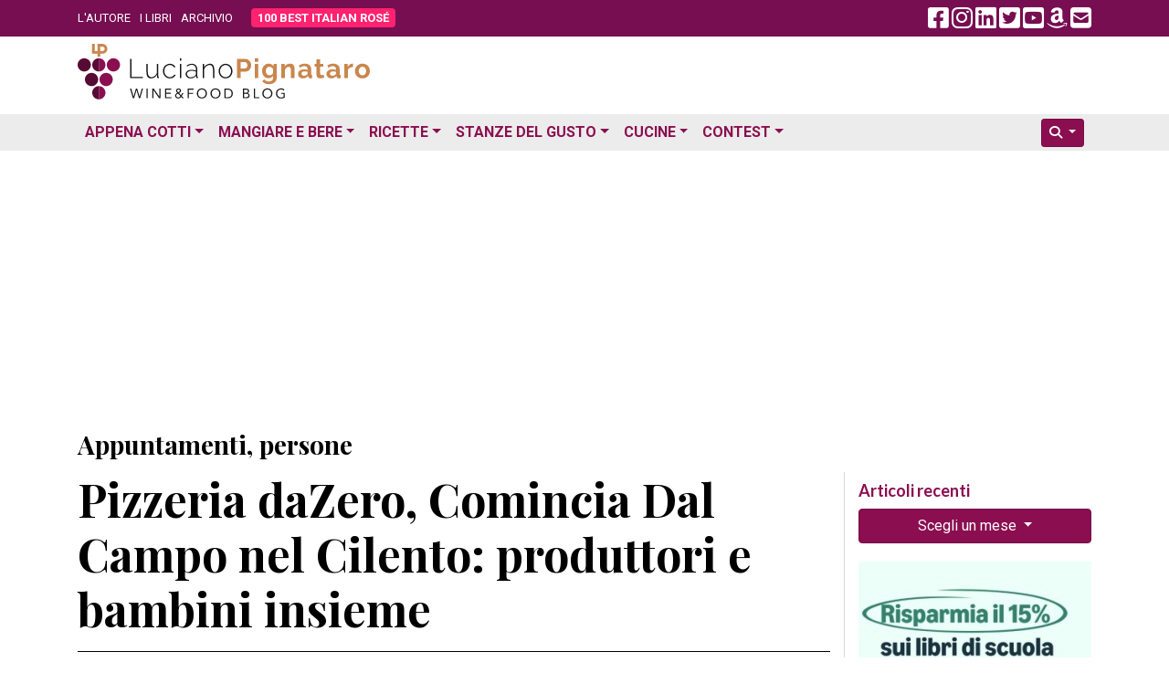

--- FILE ---
content_type: text/html; charset=UTF-8
request_url: https://www.lucianopignataro.it/a/pizzeria-dazero-comincia-dal-campo-cilento/105343/
body_size: 15494
content:
<!doctype html><html lang="it-IT"><head><meta charset="UTF-8"><meta name="viewport" content="width=device-width, initial-scale=1.0"><link rel="profile" href="https://gmpg.org/xfn/11"><meta name='robots' content='index, follow, max-image-preview:large, max-snippet:-1, max-video-preview:-1' /><title>Pizzeria daZero, Comincia Dal Campo nel Cilento: produttori e bambini insieme - Luciano Pignataro Wine Blog</title><meta name="description" content="Di Alfredo Marino foto di Carlo Cavaliere Continua, a Vallo della Lucania, il percorso di Giuseppe Boccia, Paolo De Simone e Carmine Maienti - iniziato lo. Pizzeria daZero, Comincia Dal Campo nel Cilento: produttori e bambini insieme" /><link rel="canonical" href="https://www.lucianopignataro.it/a/pizzeria-dazero-comincia-dal-campo-cilento/105343/" /><meta property="og:locale" content="it_IT" /><meta property="og:type" content="article" /><meta property="og:title" content="Pizzeria daZero, Comincia Dal Campo nel Cilento: produttori e bambini insieme - Luciano Pignataro Wine Blog" /><meta property="og:description" content="Di Alfredo Marino foto di Carlo Cavaliere Continua, a Vallo della Lucania, il percorso di Giuseppe Boccia, Paolo De Simone e Carmine Maienti - iniziato lo. Pizzeria daZero, Comincia Dal Campo nel Cilento: produttori e bambini insieme" /><meta property="og:url" content="https://www.lucianopignataro.it/a/pizzeria-dazero-comincia-dal-campo-cilento/105343/" /><meta property="og:site_name" content="Luciano Pignataro Wine Blog" /><meta property="article:published_time" content="2016-04-19T09:06:41+00:00" /><meta property="og:image" content="https://www.lucianopignataro.it/wp-content/uploads/2016/04/CAV2817_20160417_1427-1-e1461051446152.jpg" /><meta property="og:image:width" content="500" /><meta property="og:image:height" content="334" /><meta property="og:image:type" content="image/jpeg" /><meta name="author" content="Luciano Pignataro" /><meta name="twitter:card" content="summary_large_image" /><meta name="twitter:creator" content="@lucianpignataro" /><meta name="twitter:site" content="@lucianpignataro" /> <script type="application/ld+json" class="yoast-schema-graph">{"@context":"https://schema.org","@graph":[{"@type":"Article","@id":"https://www.lucianopignataro.it/a/pizzeria-dazero-comincia-dal-campo-cilento/105343/#article","isPartOf":{"@id":"https://www.lucianopignataro.it/a/pizzeria-dazero-comincia-dal-campo-cilento/105343/"},"author":{"name":"Luciano Pignataro","@id":"https://www.lucianopignataro.it/#/schema/person/ae4c0b0d96e310f3f5a0191badf11125"},"headline":"Pizzeria daZero, Comincia Dal Campo nel Cilento: produttori e bambini insieme","datePublished":"2016-04-19T09:06:41+00:00","mainEntityOfPage":{"@id":"https://www.lucianopignataro.it/a/pizzeria-dazero-comincia-dal-campo-cilento/105343/"},"wordCount":696,"publisher":{"@id":"https://www.lucianopignataro.it/#/schema/person/ae4c0b0d96e310f3f5a0191badf11125"},"image":{"@id":"https://www.lucianopignataro.it/a/pizzeria-dazero-comincia-dal-campo-cilento/105343/#primaryimage"},"thumbnailUrl":"https://www.lucianopignataro.it/wp-content/uploads/2016/04/CAV2817_20160417_1427-1-e1461051446152-jpg-webp.webp","articleSection":["Appuntamenti, persone"],"inLanguage":"it-IT"},{"@type":"WebPage","@id":"https://www.lucianopignataro.it/a/pizzeria-dazero-comincia-dal-campo-cilento/105343/","url":"https://www.lucianopignataro.it/a/pizzeria-dazero-comincia-dal-campo-cilento/105343/","name":"Pizzeria daZero, Comincia Dal Campo nel Cilento: produttori e bambini insieme - Luciano Pignataro Wine Blog","isPartOf":{"@id":"https://www.lucianopignataro.it/#website"},"primaryImageOfPage":{"@id":"https://www.lucianopignataro.it/a/pizzeria-dazero-comincia-dal-campo-cilento/105343/#primaryimage"},"image":{"@id":"https://www.lucianopignataro.it/a/pizzeria-dazero-comincia-dal-campo-cilento/105343/#primaryimage"},"thumbnailUrl":"https://www.lucianopignataro.it/wp-content/uploads/2016/04/CAV2817_20160417_1427-1-e1461051446152-jpg-webp.webp","datePublished":"2016-04-19T09:06:41+00:00","description":"Di Alfredo Marino foto di Carlo Cavaliere Continua, a Vallo della Lucania, il percorso di Giuseppe Boccia, Paolo De Simone e Carmine Maienti - iniziato lo. Pizzeria daZero, Comincia Dal Campo nel Cilento: produttori e bambini insieme","breadcrumb":{"@id":"https://www.lucianopignataro.it/a/pizzeria-dazero-comincia-dal-campo-cilento/105343/#breadcrumb"},"inLanguage":"it-IT","potentialAction":[{"@type":"ReadAction","target":["https://www.lucianopignataro.it/a/pizzeria-dazero-comincia-dal-campo-cilento/105343/"]}]},{"@type":"ImageObject","inLanguage":"it-IT","@id":"https://www.lucianopignataro.it/a/pizzeria-dazero-comincia-dal-campo-cilento/105343/#primaryimage","url":"https://www.lucianopignataro.it/wp-content/uploads/2016/04/CAV2817_20160417_1427-1-e1461051446152-jpg-webp.webp","contentUrl":"https://www.lucianopignataro.it/wp-content/uploads/2016/04/CAV2817_20160417_1427-1-e1461051446152-jpg-webp.webp","width":500,"height":334,"caption":"Pizzeria daZero con Antonella Petitti"},{"@type":"BreadcrumbList","@id":"https://www.lucianopignataro.it/a/pizzeria-dazero-comincia-dal-campo-cilento/105343/#breadcrumb","itemListElement":[{"@type":"ListItem","position":1,"name":"Appuntamenti, persone","item":"https://www.lucianopignataro.it/r/appuntamenti-persone/"},{"@type":"ListItem","position":2,"name":"Pizzeria daZero, Comincia Dal Campo nel Cilento: produttori e bambini insieme"}]},{"@type":"WebSite","@id":"https://www.lucianopignataro.it/#website","url":"https://www.lucianopignataro.it/","name":"Luciano Pignataro Wine Blog","description":"Cibo, ristoranti, pizza, trattorie e vino: tutto il meglio in Italia","publisher":{"@id":"https://www.lucianopignataro.it/#/schema/person/ae4c0b0d96e310f3f5a0191badf11125"},"potentialAction":[{"@type":"SearchAction","target":{"@type":"EntryPoint","urlTemplate":"https://www.lucianopignataro.it/?s={search_term_string}"},"query-input":{"@type":"PropertyValueSpecification","valueRequired":true,"valueName":"search_term_string"}}],"inLanguage":"it-IT"},{"@type":["Person","Organization"],"@id":"https://www.lucianopignataro.it/#/schema/person/ae4c0b0d96e310f3f5a0191badf11125","name":"Luciano Pignataro","image":{"@type":"ImageObject","inLanguage":"it-IT","@id":"https://www.lucianopignataro.it/#/schema/person/image/","url":"https://www.lucianopignataro.it/wp-content/uploads/2022/03/Degustazione-I-Grandi-Bianchi-del-Sud-Italia-Luciano-Pignataro-al-Paestum-Wine-Fest-e1647844859270-jpg.webp","contentUrl":"https://www.lucianopignataro.it/wp-content/uploads/2022/03/Degustazione-I-Grandi-Bianchi-del-Sud-Italia-Luciano-Pignataro-al-Paestum-Wine-Fest-e1647844859270-jpg.webp","width":1000,"height":750,"caption":"Luciano Pignataro"},"logo":{"@id":"https://www.lucianopignataro.it/#/schema/person/image/"},"sameAs":["https://www.lucianopignataro.it"]}]}</script> <link rel="alternate" type="application/rss+xml" title="Luciano Pignataro Wine Blog &raquo; Pizzeria daZero, Comincia Dal Campo nel Cilento: produttori e bambini insieme Feed dei commenti" href="https://www.lucianopignataro.it/a/pizzeria-dazero-comincia-dal-campo-cilento/105343/feed/" /><link rel="alternate" title="oEmbed (JSON)" type="application/json+oembed" href="https://www.lucianopignataro.it/wp-json/oembed/1.0/embed?url=https%3A%2F%2Fwww.lucianopignataro.it%2Fa%2Fpizzeria-dazero-comincia-dal-campo-cilento%2F105343%2F" /><link rel="alternate" title="oEmbed (XML)" type="text/xml+oembed" href="https://www.lucianopignataro.it/wp-json/oembed/1.0/embed?url=https%3A%2F%2Fwww.lucianopignataro.it%2Fa%2Fpizzeria-dazero-comincia-dal-campo-cilento%2F105343%2F&#038;format=xml" /><style id='wp-img-auto-sizes-contain-inline-css' type='text/css'>img:is([sizes=auto i],[sizes^="auto," i]){contain-intrinsic-size:3000px 1500px}
/*# sourceURL=wp-img-auto-sizes-contain-inline-css */</style><link rel='stylesheet' id='owl-carousel-style-css' href='https://www.lucianopignataro.it/wp-content/plugins/post-slider-and-carousel/assets/css/owl.carousel.min.css?ver=3.2.10' type='text/css' media='all' /><link rel='stylesheet' id='psac-public-style-css' href='https://www.lucianopignataro.it/wp-content/plugins/post-slider-and-carousel/assets/css/psac-public.css?ver=3.2.10' type='text/css' media='all' /> <script type="text/javascript" src="https://www.lucianopignataro.it/wp-includes/js/jquery/jquery.min.js?ver=3.7.1" id="jquery-core-js"></script> <link rel="https://api.w.org/" href="https://www.lucianopignataro.it/wp-json/" /><link rel="alternate" title="JSON" type="application/json" href="https://www.lucianopignataro.it/wp-json/wp/v2/posts/105343" /><link rel="EditURI" type="application/rsd+xml" title="RSD" href="https://www.lucianopignataro.it/xmlrpc.php?rsd" /><link rel="amphtml" href="https://www.lucianopignataro.it/a/pizzeria-dazero-comincia-dal-campo-cilento/105343/amp/"><link rel="icon" href="https://www.lucianopignataro.it/wp-content/uploads/2023/03/cropped-logo-quadrato-embed-jpg-32x32.webp" sizes="32x32" /><link rel="icon" href="https://www.lucianopignataro.it/wp-content/uploads/2023/03/cropped-logo-quadrato-embed-jpg-192x192.webp" sizes="192x192" /><link rel="apple-touch-icon" href="https://www.lucianopignataro.it/wp-content/uploads/2023/03/cropped-logo-quadrato-embed-jpg-180x180.webp" /><meta name="msapplication-TileImage" content="https://www.lucianopignataro.it/wp-content/uploads/2023/03/cropped-logo-quadrato-embed-jpg-270x270.webp" />  <script async src="https://www.googletagmanager.com/gtag/js?id=G-EG64VV2L9J"></script> <script>window.dataLayer = window.dataLayer || [];
                function gtag() {
                    dataLayer.push(arguments);
                }
                gtag('js', new Date());
                gtag('config', 'G-EG64VV2L9J');</script> <script async src="https://pagead2.googlesyndication.com/pagead/js/adsbygoogle.js?client=ca-pub-3284674263646932" crossorigin="anonymous"></script> <link rel="apple-touch-icon" sizes="180x180" href="/apple-touch-icon.png"><link rel="icon" type="image/png" sizes="32x32" href="/favicon-32x32.png"><link rel="icon" type="image/png" sizes="16x16" href="/favicon-16x16.png"><link rel="manifest" href="/site.webmanifest"><link rel='mask-icon' color='#a4286a' href='/safari-pinned-tab.svg'><meta name="msapplication-TileColor" content="#da532c"><meta name="theme-color" content="#ffffff"> <script async src="https://cdn.jsdelivr.net/npm/sharer.js@latest/sharer.min.js"></script> <link rel="preconnect" href="https://fonts.googleapis.com"><link rel="preconnect" href="https://fonts.gstatic.com" crossorigin><link href="https://fonts.googleapis.com/css2?family=Lato:ital,wght@0,400;0,700;1,400;1,700&family=Playfair+Display:ital,wght@0,400;0,500;0,700;1,400;1,500;1,700&family=Roboto:ital,wght@0,300;0,400;0,700;1,300;1,400;1,700&display=swap" rel="stylesheet"><link href="https://www.lucianopignataro.it/wp-content/themes/lp-new/fa/css/fontawesome.min.css" rel="stylesheet"><link rel="stylesheet" href="https://cdn.jsdelivr.net/npm/bootstrap@4.6.2/dist/css/bootstrap.min.css" integrity="sha384-xOolHFLEh07PJGoPkLv1IbcEPTNtaed2xpHsD9ESMhqIYd0nLMwNLD69Npy4HI+N" crossorigin="anonymous"><link href="https://www.lucianopignataro.it/wp-content/themes/lp-new/style.css" rel="stylesheet">  <script async src="https://fundingchoicesmessages.google.com/i/pub-3284674263646932?ers=1" nonce="kqMCjwFqRu2rgits_tvD2A"></script> <script nonce="kqMCjwFqRu2rgits_tvD2A">(function () {
                    function signalGooglefcPresent() {
                        if (!window.frames['googlefcPresent']) {
                            if (document.body) {
                                const iframe = document.createElement('iframe');
                                iframe.style = 'width: 0; height: 0; border: none; z-index: -1000; left: -1000px; top: -1000px;';
                                iframe.style.display = 'none';
                                iframe.name = 'googlefcPresent';
                                document.body.appendChild(iframe);
                            } else {
                                setTimeout(signalGooglefcPresent, 0);
                            }
                        }
                    }
                    signalGooglefcPresent();
                })();</script> </head><body data-rsssl=1 class="wp-singular post-template-default single single-post postid-105343 single-format-standard wp-theme-lp-new"><div id="fb-root"></div> <script async defer crossorigin="anonymous"
        src="https://connect.facebook.net/it_IT/sdk.js#xfbml=1&version=v16.0&appId=367172593412020&autoLogAppEvents=1" nonce="qreg6b2r"></script> <header id="header" class="mb-1 mb-sm-2"><div class="top-header"><div class="container"><div class="row align-items-center"><div class="col-9 col-md-8"><ul class="top-nav-menu"><li class="menu-item"><a href="/luciano-pignataro/">L'AUTORE</a></li><li class="menu-item"><a href="/i-libri-di-luciano-pignataro/">I LIBRI</a></li><li class="menu-item"><a href="/archivio/">ARCHIVIO</a></li><li class="menu-item hide_535"><a class="rounded bir-btn-menu" href="https://www.100bestitalianrose.it/" target="_blank"><strong>100 BEST ITALIAN ROS&Eacute;</strong></a></li></ul></div><div class="col-3 col-md-4 text-right"> <a class="navbar-toggler lp_menu_toggle" data-toggle="collapse" data-target="#nbbsc" href="#" aria-controls="navbarSupportedContent" aria-expanded="false" aria-label="Toggle navigation"> <i style="color: #FFF" class="fa-solid fa-2x fa-bars-staggered"></i> </a> <a class="lp_social_fb hide_992" href="https://www.facebook.com/Lucianopignatarowineblog/" target="_blank"><i class="fa-brands fa-2x fa-facebook-square"></i></a> <a class="lp_social_ig hide_992" href="https://www.instagram.com/lucianopignatarowineblog/" target="_blank"><i class="fa-brands fa-2x fa-instagram"></i></a> <a class="lp_social_ld hide_992" href="https://www.linkedin.com/in/luciano-pignataro-b7338229" target="_blank"><i class="fa-brands fa-2x fa-linkedin"></i></a> <a class="lp_social_tw hide_992" href="https://twitter.com/lucianpignataro" target="_blank"><i class="fa-brands fa-2x fa-twitter-square"></i></a> <a class="lp_social_yt hide_992" href="https://www.youtube.com/user/LucianoPignataro/" target="_blank"><i class="fa-brands fa-2x fa-youtube-square"></i></a> <a class="lp_social_am hide_992" href="https://amzn.to/36nzDdO" target="_blank"><i class="fa-brands fa-2x fa-amazon"></i></a> <a class="hide_992" href="/cdn-cgi/l/email-protection#a3858092939698cd858092939198cc8580959798858092939b98d685809a9a98858092939698c2cdccd3858092939698c4cdc2858092929598c2d18580929292988580979598858092939698d7"><i class="fa fa-2x fa-envelope-square"></i></a></div></div></div></div><div class="container my-2"><div class="row"><div class="col-sm-5"> <a href="/" rel="home" > <img class="img-fluid" src="https://www.lucianopignataro.it/wp-content/themes/lp-new/img/logo-320.svg"> </a></div><div class="col-sm-7 text-right"></div></div></div><div class="bottom-header clearfix mt-3" style="background: #ECECEC"><div class="container"><nav class="navbar navbar-hover navbar-expand-lg p-0"><div class="collapse navbar-collapse" id="nbbsc"><ul class="navbar-nav lp_menu_mobile"><li class="nav-item dropdown has-megamenu"> <a class="nav-link dropdown-toggle" href="#" data-toggle="dropdown">Appena Cotti</a><div class="dropdown-menu animate fade-down megamenu" role="menu"><div class="row"><div class="col-md-6 col-12"><div class="col-megamenu"><h6 class="mt-3 ml-2 mt-lg-0 ml-lg-0">News</h6><ul class="list-unstyled ml-2 ml-lg-0"><li><a href="https://www.lucianopignataro.it/r/breaking-news/">Breaking News</a></li><li><a href="https://www.lucianopignataro.it/r/garantito-igp/">GARANTITO IGP</a></li><li><a href="https://www.lucianopignataro.it/r/curiosita/">Curiosità</a></li><li><a href="https://www.lucianopignataro.it/r/documento/">Documento</a></li><li><a href="https://www.lucianopignataro.it/r/news-aziende-enti/">News dalle Aziende e dagli Enti</a></li><li><a href="https://www.lucianopignataro.it/r/michelin/">News dalle Guide</a></li><li class="dropdown-divider"></li></ul><h6 class="mt-3 ml-2 mt-lg-0 ml-lg-0">Eventi</h6><ul class="list-unstyled ml-2 ml-lg-0"><li><a class="pipeline" href="https://www.lucianopignataro.it/r/appuntamenti-persone/">Persone</a> <a href="https://www.lucianopignataro.it/r/eventi-da-raccontare/">Eventi da Raccontare</a></li></ul></div></div><div class="col-md-6 col-12"><div class="col-megamenu"><h6 class="mt-3 ml-2 mt-lg-0 ml-lg-0">Rubriche</h6><ul class="list-unstyled ml-2 ml-lg-0"><li><a href="https://www.lucianopignataro.it/r/minima-gastronomica/">Minima Gastronomica</a></li><li><a href="https://www.lucianopignataro.it/r/polemiche-e-punti-di-vista/">Polemiche e punti di vista</a></li><li><a href="https://www.lucianopignataro.it/r/frasi-sotto-spirito/">Frasi sotto spirito</a></li><li><a href="https://www.lucianopignataro.it/r/la-cazzata-del-giorno/">La cazzata del giorno</a></li><li><a href="https://www.lucianopignataro.it/r/la-posta-di-luciano/">La Posta di Luciano</a></li><li><a href="https://www.lucianopignataro.it/r/cinema-e-cibo/">Cinema e cibo</a></li><li><a href="https://www.lucianopignataro.it/r/la-stanza-di-carmen/">La stanza di Carmen</a></li><li><a href="https://www.lucianopignataro.it/r/terza-pagina/">Terza pagina di Fabrizio Scarpato</a></li><li><a href="https://www.lucianopignataro.it/r/visti-in-tv/">Visti in Tv</a></li></ul></div></div></div></div></li><li class="nav-item dropdown has-megamenu"> <a class="nav-link dropdown-toggle" href="#" data-toggle="dropdown">Mangiare e Bere</a><div class="dropdown-menu animate fade-down megamenu" role="menu"><div class="row"><div class="col-md-4 col-12"><div class="col-megamenu"><h6 class="mt-3 ml-2 mt-lg-0 ml-lg-0">Bere</h6><ul class="list-unstyled ml-2 ml-lg-0"><li><a href="https://www.lucianopignataro.it/r/cantine-e-produttori-di-vino/">Cantine e Produttori di Vino</a></li><li><a href="https://www.lucianopignataro.it/r/i-vini-da-non-perdere/">I vini da non perdere</a></li><li><a href="https://www.lucianopignataro.it/r/i-vini-da-non-perdere/i-vini-del-mattino/">I vini del Mattino</a></li><li><a href="https://www.lucianopignataro.it/r/i-vini-da-non-perdere/champagne-e-vini-francesi/">Champagne e Vini Francesi</a></li><li><a href="https://www.lucianopignataro.it/r/giro-di-vite/">Giro di vite</a></li><li><a href="https://www.lucianopignataro.it/r/verticali-e-orizzontali/">Verticali e orizzontali</a></li><li><a href="https://www.lucianopignataro.it/r/le-stanze-del-gusto/enoteche-cocktail-bar/">Enoteche e Wine Bar</a></li><li class="dropdown-divider"></li><li><a href="https://www.lucianopignataro.it/r/voglia-di-birra/">Birre artigianali e birrifici</a></li><li><a href="https://www.lucianopignataro.it/r/le-stanze-del-gusto/enoteche-cocktail-bar/">Enoteche, Wine &amp; Cocktail bar</a></li></ul></div></div><div class="col-md-4 col-12"><div class="col-megamenu"><h6 class="mt-3 ml-2 mt-lg-0 ml-lg-0">Mangiare</h6><ul class="list-unstyled ml-2 ml-lg-0"><li><a href="https://www.lucianopignataro.it/r/guida-ristoranti-trattorie-nord-italia/">Ristoranti e Trattorie al Nord</a></li><li><a href="https://www.lucianopignataro.it/r/guida-ristoranti-trattorie-centro-italia/">Ristoranti e Trattorie al Centro</a></li><li><a href="https://www.lucianopignataro.it/r/guida-ristoranti-trattorie-sud-italia/">Ristoranti e Trattorie al Sud</a></li><li><a href="https://www.lucianopignataro.it/t/migliori-ristoranti-e-trattorie/"><i class="fa fa-star"></i> I migliori in italia e all'estero</a></li><li class="dropdown-divider"></li><li> <a data-toggle-tooltip="tooltip" data-placement="bottom" title="Le pizzerie da non perdere" href="https://www.lucianopignataro.it/t/migliori-pizzerie/"><i class="fa fa-star"></i></a> <a href="https://www.lucianopignataro.it/r/le-pizzerie/">Pizzerie</a></li><li> <a data-toggle-tooltip="tooltip" data-placement="bottom" title="Gli agriturismi da non perdere" href="https://www.lucianopignataro.it/t/migliori-agriturismi/"><i class="fa fa-star"></i></a> <a href="https://www.lucianopignataro.it/r/gli-agriturismi-piu-belli/">Agriturismi</a></li><li> <a data-toggle-tooltip="tooltip" data-placement="bottom" title="Le bracerie da non perdere" href="#errore"><i class="fa fa-star"></i></a> <a href="https://www.lucianopignataro.it/r/bracerie/">Bracerie</a></li><li> <a data-toggle-tooltip="tooltip" data-placement="bottom" title="Le paninoteche da non perdere" href="https://www.lucianopignataro.it/t/migliori-paninoteche/"><i class="fa fa-star"></i></a> <a href="https://www.lucianopignataro.it/r/paninoteche/">Paninoteche</a></li><li> <a data-toggle-tooltip="tooltip" data-placement="bottom" title="Le pasticcerie e gelaterie da non perdere" href="https://www.lucianopignataro.it/t/migliori-pasticcerie-e-gelaterie/"><i class="fa fa-star"></i></a> <a href="https://www.lucianopignataro.it/r/le-stanze-del-gusto/pasticcerie-e-gelaterie/">Pasticcerie e Gelaterie</a></li></ul></div></div><div class="col-md-4 col-12"><div class="col-megamenu"><h6 class="mt-3 ml-2 mt-lg-0 ml-lg-0"><i class="fa fa-star"></i> I migliori</h6><ul class="list-unstyled ml-2 ml-lg-0"><li><a href="https://www.lucianopignataro.it/t/migliori/">I migliori locali</a></li><li><a href="https://www.lucianopignataro.it/t/migliori-piatti/">I migliori piatti</a></li><li><a href="https://www.lucianopignataro.it/t/migliori-friggitorie/">Le migliori friggitorie</a></li><li><a href="https://www.lucianopignataro.it/t/migliore-street-food/">Il miglior street food</a></li><li><a href="https://www.lucianopignataro.it/t/migliori-caseifici/">I migliori caseifici</a></li><li><a href="https://www.lucianopignataro.it/t/migliori-panifici/">I migliori panifici</a></li><li><a href="https://www.lucianopignataro.it/t/migliori-sushi/">I migliori sushi </a></li><li><a href="https://www.lucianopignataro.it/t/migliori-vini-e-champagne/">I migliori vini</a></li></ul></div></div></div></div></li><li class="nav-item dropdown has-megamenu"> <a class="nav-link dropdown-toggle" href="#" data-toggle="dropdown">Ricette</a><div class="dropdown-menu animate fade-down megamenu" role="menu"><div class="row"><div class="col-md-6 col-12"><div class="col-megamenu"><ul class="list-unstyled ml-2 ml-lg-0"><li><a href="https://www.lucianopignataro.it/r/ricette/antipasti/">Antipasti</a></li><li><a href="https://www.lucianopignataro.it/r/ricette/i-primi/">Primi Piatti</a></li><li><a href="https://www.lucianopignataro.it/r/ricette/i-secondi/">Secondi Piatti</a></li><li><a href="https://www.lucianopignataro.it/r/ricette/minestre-zuppe/">Minestre e Zuppe</a></li><li><a href="https://www.lucianopignataro.it/r/ricette/i-contorni/">Contorni</a></li><li><a href="https://www.lucianopignataro.it/r/ricette/pane-pizza-lievitati/" class="pipeline">Pani, pizze e lievitati</a> <a href="https://www.lucianopignataro.it/r/ricette/pane-pizza-lievitati/pizza-della-settimana-di-antonella-amodio/">La pizza della settimana</a></li><li><a href="https://www.lucianopignataro.it/r/ricette/i-dessert/" class="pipeline">Dessert</a> <a href="https://www.lucianopignataro.it/r/ricette/i-drink/">Drink &amp; Cocktail</a></li><li><a class="pipeline" href="https://www.lucianopignataro.it/r/ricette/dolci/">Dolci</a> <a href="https://www.lucianopignataro.it/r/ricette/dolci/le-torte-e-i-dolci-di-claudia-deb/">I dolci di Claudia Deb</a></li><li class="dropdown-divider"></li><li><a href="https://www.lucianopignataro.it/r/la-tavola-di-pulcinella/">La Tavola di Pulcinella</a></li><li><a href="https://www.lucianopignataro.it/r/citta-e-paesi-da-mangiare-e-bere/il-re-della-gastronomia-calabrese-racconta-la-sua-regione/">La Calabria di Pinuccio Alia</a></li><li><a href="https://www.lucianopignataro.it/r/i-libri-da-mangiare/">Libri di Ricette</a></li><li><a href="https://www.lucianopignataro.it/r/i-miei-prodotti-preferiti/">I miei prodotti preferiti</a></li></ul></div></div><div class="col-md-6 col-12"><div class="col-megamenu"><ul class="list-unstyled ml-2 ml-lg-0"><li> <a class="pipeline" href="https://www.lucianopignataro.it/t/ricette-dautore/">Ricette d'autore</a> <a class="pipeline" href="https://www.lucianopignataro.it/t/ricette-estive/">Estive</a> <a class="pipeline" href="https://www.lucianopignataro.it/t/ricette-di-stagione/">Di stagione</a> <a href="https://www.lucianopignataro.it/t/ricette-veloci/">Veloci</a></li><li> <a class="pipeline" href="https://www.lucianopignataro.it/t/ricette-di-carne/">Di carne</a> <a class="pipeline" href="https://www.lucianopignataro.it/t/ricette-di-mare/">Di pesce</a> <a class="pipeline" href="https://www.lucianopignataro.it/t/ricette-vegetariane-vegane/">Vegetariane e vegane</a> <a href="https://www.lucianopignataro.it/t/gluten-free/">Gluten Free</a></li></ul><div class="dropdown-divider"></div><h6 class="mt-3 ml-2 mt-lg-0 ml-lg-0">Ricette delle feste</h6><ul class="list-unstyled ml-2 ml-lg-0"><li> <a class="pipeline" href="https://www.lucianopignataro.it/t/ricette-di-pasqua/">Pasqua</a> <a class="pipeline" href="https://www.lucianopignataro.it/t/ricette-di-natale/">Natale</a> <a href="https://www.lucianopignataro.it/t/ricette-di-carnevale/">Carnevale</a></li></ul><div class="dropdown-divider"></div><h6 class="mt-3 ml-2 mt-lg-0 ml-lg-0">Ricette dei territori</h6><ul class="list-unstyled ml-2 ml-lg-0"><li> <a class="pipeline" href="https://www.lucianopignataro.it/t/ricette-campane/">Campania</a> <a class="pipeline" href="https://www.lucianopignataro.it/t/ricette-napoletane/">Napoli</a> <a class="pipeline" href="https://www.lucianopignataro.it/t/ricette-cilento-vallo-diano/">Cilento / Vallo di Diano</a> <a href="https://www.lucianopignataro.it/t/ricette-costiera/">La Costiera</a></li><li> <a class="pipeline" href="https://www.lucianopignataro.it/t/ricette-sannio/">Sannio</a> <a class="pipeline" href="https://www.lucianopignataro.it/t/ricette-irpine/">Irpinia</a> <a href="https://www.lucianopignataro.it/t/ricette-agro-nocerino-sarnese/">Agro nocerino sarnese</a></li><li> <a class="pipeline" href="https://www.lucianopignataro.it/t/ricette-romane/">Roma e Lazio</a> <a class="pipeline" href="https://www.lucianopignataro.it/t/ricette-bolognesi/">Bologna</a> <a class="pipeline" href="#errore">Marche</a> <a href="https://www.lucianopignataro.it/t/ricette-abruzzesi/">Abruzzo</a></li><li> <a class="pipeline" href="https://www.lucianopignataro.it/t/ricette-molisane/">Molise</a> <a class="pipeline" href="https://www.lucianopignataro.it/t/ricette-lucane/">Basilicata</a> <a class="pipeline" href="https://www.lucianopignataro.it/t/ricette-pugliesi/">Puglia</a> <a class="pipeline" href="https://www.lucianopignataro.it/t/ricette-calabresi/">Calabria</a> <a href="https://www.lucianopignataro.it/t/ricette-siciliane/">Sicilia</a></li><li class="dropdown-divider"></li><li> <a href="https://www.lucianopignataro.it/t/ricette-dal-mondo/">Ricette dal mondo</a></li></ul></div></div></div></div></li><li class="nav-item dropdown"> <a class="nav-link dropdown-toggle" href="https://www.lucianopignataro.it/r/le-stanze-del-gusto/" data-toggle="dropdown">Stanze del Gusto</a><ul class="dropdown-menu animate fade-down"><li><a class="dropdown-item" href="https://www.lucianopignataro.it/r/le-stanze-del-gusto/piccoli-grandi-agricoltori/">Piccoli Grandi Agricoltori</a></li><li><a class="dropdown-item" href="https://www.lucianopignataro.it/r/le-stanze-del-gusto/pane-biscotti-pizza/">Panifici e pizza al taglio</a></li><li><a class="dropdown-item" href="https://www.lucianopignataro.it/r/le-stanze-del-gusto/la-pasta/">Pastifici</a></li><li><a class="dropdown-item" href="https://www.lucianopignataro.it/r/le-stanze-del-gusto/la-carne-e-i-salumi/">Macellerie e Salumifici</a></li><li><a class="dropdown-item" href="https://www.lucianopignataro.it/r/le-stanze-del-gusto/il-mare/">Pescherie</a></li><li><a class="dropdown-item" href="https://www.lucianopignataro.it/r/le-stanze-del-gusto/la-mozzarella-i-formaggi-e-il-latte/">Caseifici</a></li><li><a class="dropdown-item" href="https://www.lucianopignataro.it/r/le-stanze-del-gusto/le-gastronomie/">Salumerie e Gastronomie</a></li><li><a class="dropdown-item" href="https://www.lucianopignataro.it/r/olio-d-oliva/">Oleifici e Frantoi</a></li><li><a class="dropdown-item" href="https://www.lucianopignataro.it/r/le-stanze-del-gusto/le-conserve/">Conserve</a></li><li><a class="dropdown-item" href="https://www.lucianopignataro.it/r/le-stanze-del-gusto/enoteche-cocktail-bar/">Enoteche e Wine Bar</a></li><li><a class="dropdown-item" href="https://www.lucianopignataro.it/r/le-stanze-del-gusto/il-caffe/">Coffee bar e Produttori</a></li><li><a class="dropdown-item" href="https://www.lucianopignataro.it/r/le-stanze-del-gusto/liquori-infusi-c/">Liquori, infusi & C</a></li><li class="dropdown-divider"></li><li><a class="dropdown-item" href="#errore">Formazione</a></li><li><a class="dropdown-item" href="https://www.lucianopignataro.it/r/i-libri-da-mangiare/">Libri da mangiare</a></li><li><a class="dropdown-item" href="https://www.lucianopignataro.it/r/le-stanze-del-gusto/dormire-nel-gusto/">Dormire nel gusto</a></li></ul></li><li class="nav-item dropdown has-megamenu"> <a class="nav-link dropdown-toggle" href="#" data-toggle="dropdown">Cucine</a><div class="dropdown-menu animate fade-down megamenu" role="menu"><div class="row"><div class="col-md-4 col-12"><div class="col-megamenu"><h6 class="mt-3 ml-2 mt-lg-0 ml-lg-0"><a href="https://www.lucianopignataro.it/r/citta-e-paesi-da-mangiare-e-bere/">Città e Paesi da mangiare e bere</a></h6><ul class="list-unstyled ml-2 ml-lg-0"><li><a href="https://www.lucianopignataro.it/r/citta-e-paesi-da-mangiare-e-bere/barcellona/">Barcellona</a></li><li><a href="https://www.lucianopignataro.it/r/citta-e-paesi-da-mangiare-e-bere/diario-di-capri/">Diario di Capri</a></li><li><a href="https://www.lucianopignataro.it/r/citta-e-paesi-da-mangiare-e-bere/il-re-della-gastronomia-calabrese-racconta-la-sua-regione/">La Calabria di Pinuccio Alia</a></li><li><a href="https://www.lucianopignataro.it/r/citta-e-paesi-da-mangiare-e-bere/lisbona/">Lisbona</a></li><li><a href="https://www.lucianopignataro.it/r/citta-e-paesi-da-mangiare-e-bere/londra/">Londra</a></li><li><a href="https://www.lucianopignataro.it/r/citta-e-paesi-da-mangiare-e-bere/new-york/">New York</a></li><li><a href="https://www.lucianopignataro.it/r/citta-e-paesi-da-mangiare-e-bere/parigi/">Parigi</a></li></ul></div></div><div class="col-md-4 col-12"><div class="col-megamenu"><h6 class="mt-3 ml-2 mt-lg-0 ml-lg-0">In Italia</h6><ul class="list-unstyled ml-2 ml-lg-0"><li><a href="https://www.lucianopignataro.it/t/dieta-mediterranea/"  class="pipeline">Dieta Mediterranea</a> <a href="https://www.lucianopignataro.it/t/cucina-di-mare/">Cucina di mare</a></li><li><a href="https://www.lucianopignataro.it/t/cucine-regionali/">Tradizionale / del territorio</a></li><li><a href="https://www.lucianopignataro.it/t/cucina-etnica-fusion/">Etnica / Fusion</a></li><li><a href="https://www.lucianopignataro.it/t/cucina-vegetariana-e-vegana/">Vegetariana / Vegana</a></li><li><a href="https://www.lucianopignataro.it/r/alimentazione-corretta/">Alimentazione corretta</a></li><li><a href="https://www.lucianopignataro.it/t/gluten-free/">Gluten Free</a></li><li class="dropdown-divider"></li><li><a href="#errore" class="pipeline">Fast Food</a> <a href="https://www.lucianopignataro.it/t/asporto-delivery/">Asporto / Delivery</a></li></ul></div></div><div class="col-md-3 col-12"><h6 class="mt-3 ml-2 mt-lg-0 ml-lg-0">Internazionale</h6><ul class="list-unstyled ml-2 ml-lg-0"><li><a href="https://www.lucianopignataro.it/t/alta-cucina-innovativa-stellata/">Alta cucina / Innovativa</a></li><li><a href="https://www.lucianopignataro.it/t/cucina-italiana-estero/">Italiana all'estero</a></li><li><a href="https://www.lucianopignataro.it/t/cucina-francese/">Francese</a></li><li><a href="https://www.lucianopignataro.it/t/cucina-spagnola/">Spagnola</a></li><li><a href="https://www.lucianopignataro.it/t/cucina-giapponese/">Giapponese</a></li><li><a href="https://www.lucianopignataro.it/t/cucina-cinese/">Cinese</a></li><li><a href="https://www.lucianopignataro.it/t/cucina-ebraica/">Ebraica</a></li><li class="dropdown-divider"></li><li><a href="https://www.lucianopignataro.it/t/scuole-laboratori-concorsi-associazioni/">Scuole / Laboratori / Concorsi</a></li></ul></div></div></div></li><li class="nav-item dropdown has-megamenu"> <a class="nav-link dropdown-toggle" href="#" data-toggle="dropdown">Contest</a><div class="dropdown-menu animate fade-down megamenu" role="menu"><div class="row"><div class="col-md-3 col-12"><div class="col-megamenu"><h6 class="mt-3 ml-2 mt-lg-0 ml-lg-0"><a href="https://www.lucianopignataro.it/r/50-best-restaurant/">50 Best Restaurant</a></h6><div class="dropdown-divider"></div><h6 class="mt-3 ml-2 mt-lg-0 ml-lg-0"><a href="https://www.lucianopignataro.it/r/50-top-italy/">50 Top Italy</a></h6><ul class="list-unstyled ml-2 ml-lg-0"><li><a href="https://www.lucianopignataro.it/r/50-top-italy/50-top-italy-luxury/">Luxury</a></li><li><a href="https://www.lucianopignataro.it/r/50-top-italy/50-top-italy-pasticcerie/">Pasticcerie</a></li><li><a href="https://www.lucianopignataro.it/r/50-top-italy/100-best-italian-rose/">Rosé</a></li></ul><div class="dropdown-divider"></div><h6 class="mt-3 ml-2 mt-lg-0 ml-lg-0"><a href="https://www.lucianopignataro.it/r/50-top-pizza/">50 Top Pizza</a></h6></div></div><div class="col-md-4 col-12"><div class="col-megamenu"><h6 class="mt-3 ml-2 mt-lg-0 ml-lg-0">Le Strade della Mozzarella</h6><ul class="list-unstyled ml-2 ml-lg-0"><li><a href="https://www.lucianopignataro.it/r/contest/lsdm/lsdm-2014/" class="pipeline">2014</a> <a href="https://www.lucianopignataro.it/r/contest/lsdm/lsdm-2015/" class="pipeline">2015</a> <a href="https://www.lucianopignataro.it/r/contest/lsdm/lsdm-2016/" class="pipeline">2016</a> <a href="https://www.lucianopignataro.it/r/contest/lsdm/lsdm-2017/">2017</a></li><li> <a href="https://www.lucianopignataro.it/r/contest/lsdm/lsdm-2018/" class="pipeline">2018</a> <a href="https://www.lucianopignataro.it/r/contest/lsdm/lsdm-2019/" class="pipeline">2019</a> <a href="https://www.lucianopignataro.it/r/contest/lsdm/lsdm2020/">2020</a></li><li class="dropdown-divider"></li></ul><h6 class="mt-3 ml-2 mt-lg-0 ml-lg-0">Primo Piatto dei Campi</h6><ul class="list-unstyled ml-2 ml-lg-0"><li><a href="https://www.lucianopignataro.it/r/primo-piatto-dei-campi-2021/" class="pipeline">2021</a> <a href="https://www.lucianopignataro.it/r/primo-piatto-dei-campi-2022/" class="pipeline">2022</a> <a href="https://www.lucianopignataro.it/r/primo-piatto-dei-campi-2023/">2023</a></li><li class="dropdown-divider"></li></ul></div></div><div class="col-md-5 col-12"><div class="col-megamenu"><h6 class="mt-3 ml-2 mt-lg-0 ml-lg-0"><a href="https://www.lucianopignataro.it/r/rivoluzione-vegetale/">Rivoluzione vegetale</a></h6><h6 class="mt-3 ml-2 mt-lg-0 ml-lg-0"><a href="https://www.lucianopignataro.it/r/contest/veggie-style-damico/">Veggie Style D'Amico</a></h6><div class="dropdown-divider"></div><ul class="list-unstyled ml-2 ml-lg-0"><li><a href="https://www.lucianopignataro.it/r/contest/caputo-bread-project-2022/">Caputo Bread Project 2022</a></li><li><a href="https://www.lucianopignataro.it/r/contest/altra-faccia-del-tiramisu/">L’Altra Faccia del Tiramisù</a></li><li><a href="https://www.lucianopignataro.it/r/contest/fior-di-teglia-2022/">Fior... di Teglia 2022</a></li><li><a href="https://www.lucianopignataro.it/r/contest/brunch-allitaliana-2022/">Brunch all’Italiana 2022</a></li></ul></div></div></div></div></li></ul><div class="dropdown dropdown-search d-inline-block ml-lg-auto mr-2"> <button data-toggle="dropdown" class="btn btn-sm btn-wineblog dropdown-toggle" type="button"><i class="fa-solid fa-magnifying-glass"></i> </button><div class="dropdown-menu dropdown-menu-right"><form class="px-4 py-3" style="min-width:350px" role="search" action="https://www.lucianopignataro.it/" method="get"><div class="form-row align-items-center"><div class="col-auto"> <input placeholder="Cerca nel sito" class="form-control" type="search" name="s" title="Search" value=""></div><div class="col-auto"> <button type="submit" class="btn btn-wineblog">VAI</button></div></div></form></div></div></div></nav></div></div></header><div class="container"><div class="row mb-3"><div class="adsense col-sm-12"> <ins class="adsbygoogle" style="display:block;" data-ad-client="ca-pub-3284674263646932"
 data-ad-slot="2702391379"
 data-ad-format="auto" data-full-width-responsive="true"></ins> <script data-cfasync="false" src="/cdn-cgi/scripts/5c5dd728/cloudflare-static/email-decode.min.js"></script><script>(adsbygoogle = window.adsbygoogle || []).push({});</script> </div></div><main id="content" class="site-main post-105343 post type-post status-publish format-standard has-post-thumbnail hentry category-appuntamenti-persone" role="main"><div class="page-content"><div id="barra_grigia"></div><div class="row"><div class="col-sm-12"><nav aria-label="breadcrumb" class="navbar mx-0 mb-3 mt-1 p-0"><ol class="lp_breadcrumb breadcrumb m-0 p-0 entry-title playfair"><li class="breadcrumb-item"><a href="https://www.lucianopignataro.it/r/appuntamenti-persone/">Appuntamenti, persone</a></li><li class="breadcrumb-item breadcrumb_last" aria-current="page"><strong>Pizzeria daZero, Comincia Dal Campo nel Cilento: produttori e bambini insieme</strong></li></ol></nav></div></div><div class="row lp_post_single_post_row"><div class="col-sm-9 bordo_dx"><article id="post-105343" class="entry single post-105343 post type-post status-publish format-standard has-post-thumbnail hentry category-appuntamenti-persone"><h1 class="entry-title lp_post_single_post_title">Pizzeria daZero, Comincia Dal Campo nel Cilento: produttori e bambini insieme</h1><hr class="hr_black" /><div class="row"><div class="col-sm-6 col-xs-6 col-12 d-none d-sm-block"> <a href="https://www.lucianopignataro.it/a/pizzeria-dazero-comincia-dal-campo-cilento/105343/" id="share-wa" class="js-share-button"><i class="fa-brands fa-2x fa-whatsapp"></i></a> <a href="https://www.lucianopignataro.it/a/pizzeria-dazero-comincia-dal-campo-cilento/105343/" id="share-tg" class="js-share-button"><i class="fa-brands fa-2x fa-telegram"></i></a> <a href="https://www.lucianopignataro.it/a/pizzeria-dazero-comincia-dal-campo-cilento/105343/" id="share-fb" class="js-share-button"><i class="fa-brands fa-2x fa-facebook-square"></i></a> <a href="https://www.lucianopignataro.it/a/pizzeria-dazero-comincia-dal-campo-cilento/105343/" id="share-tw" class="js-share-button"><i class="fa-brands fa-2x fa-twitter-square"></i></a> <a href="https://www.lucianopignataro.it/a/pizzeria-dazero-comincia-dal-campo-cilento/105343/" id="share-pi" class="js-share-button"><i class="fa-brands fa-2x fa-pinterest-square"></i></a> <a href="https://www.lucianopignataro.it/a/pizzeria-dazero-comincia-dal-campo-cilento/105343/" id="share-li" class="js-share-button"><i class="fa-brands fa-2x fa-linkedin"></i></a> <a href="https://www.instagram.com/lucianopignatarowineblog/" target="_blank"><i class="fa-brands fa-2x fa-instagram"></i></a> <a href="https://www.lucianopignataro.it/a/pizzeria-dazero-comincia-dal-campo-cilento/105343/" id="share-em" class="js-share-button"><i class="fa fa-2x fa-envelope-square"></i></a></div><div class="col-sm-6 col-xs-6 col-12"><div class="justify-content-end align-items-end text-right d-flex"> <span class="rounded lp_post_single_post_info"> <i class="fa fa-clock"></i>19/4/2016 </span> <span class="rounded lp_post_single_post_info"> <i class="fa fa-bookmark"></i>2.9 MILA LETTURE </span></div></div></div><div class="entry-content single-post lp_post_single_post_content mt-3"><div id="attachment_105344" style="width: 650px" class="wp-caption aligncenter"><img fetchpriority="high" decoding="async" aria-describedby="caption-attachment-105344" alt="Pizzeria DaZero Vallo della Lucania" height="427" src="https://www.lucianopignataro.it/wp-content/uploads/2016/04/CAV2817_20160417_1427-1-640x427.jpg" width="640" class="size-medium wp-image-105344" /><p id="caption-attachment-105344" class="wp-caption-text">Pizzeria daZero con Antonella Petitti</p></div><p><strong>Di Alfredo Marino</strong></p><p><strong>foto di Carlo Cavaliere</strong></p><p>Continua, a Vallo della Lucania, il percorso di Giuseppe Boccia, Paolo De Simone e Carmine Maienti &#8211; iniziato lo scorso anno con la prima edizione di “Comincia dal Campo”- verso l’abbattimento delle barriere tra consumatore e produttore.<br /> Con il supporto organizzativo della giornalista enogastronomica Antonella Petitti anche quest’ anno la pizzeria DaZero ha promosso un evento ricco di contenuti, in cui è stato possibile toccare con mano il lavoro delle piccole-medio aziende alimentari cilentane, produttrici di eccellenze e grandi presidi.<br /> Al centro dell’attenzione di questa edizione sono stati i bambini e l’educazione alimentare: sotto forma di gioco essi hanno scoperto l’olio extravergine di oliva cilentano, le alici di menaica, le erbe spontanee, la mozzarella in un percorso formativo che vuole avvicinarli sempre più ad una vera e propria forma di “consapevolezza” per ciò che è buono e di qualità, analizzandone i profumi, le consistenze e gli aspetti organolettici di base.</p><p>L’incontro con prodotti ed i produttori si è rinnovato nella pizzeria per un pranzo a base di “ Pizza e Territorio”, appunto.</p><div id="attachment_105345" style="width: 650px" class="wp-caption aligncenter"><noscript><img decoding="async" aria-describedby="caption-attachment-105345" alt="Pizzeria daZero" height="427" src="https://www.lucianopignataro.it/wp-content/uploads/2016/04/CAV2865_20160417_1500-640x427.jpg" width="640" class="size-medium wp-image-105345" /></noscript><img decoding="async" aria-describedby="caption-attachment-105345" alt="Pizzeria daZero" height="427" src='data:image/svg+xml,%3Csvg%20xmlns=%22http://www.w3.org/2000/svg%22%20viewBox=%220%200%20640%20427%22%3E%3C/svg%3E' data-src="https://www.lucianopignataro.it/wp-content/uploads/2016/04/CAV2865_20160417_1500-640x427.jpg" width="640" class="lazyload size-medium wp-image-105345" /><p id="caption-attachment-105345" class="wp-caption-text">Pizzeria daZero</p></div><p>L’entrèe scelto per gli ospiti di da zero è stata una pizza fritta cilentana, con pomodoro San Marzano cotto (Danicoop) e cacioricotta, accompagnata da una mozzarella nella mortella del Caseificio le Starze.</p><div id="attachment_105346" style="width: 650px" class="wp-caption aligncenter"><noscript><img decoding="async" aria-describedby="caption-attachment-105346" alt="Pizzeria daZero" height="427" src="https://www.lucianopignataro.it/wp-content/uploads/2016/04/CAV2894_20160417_1523-640x427.jpg" width="640" class="size-medium wp-image-105346" /></noscript><img decoding="async" aria-describedby="caption-attachment-105346" alt="Pizzeria daZero" height="427" src='data:image/svg+xml,%3Csvg%20xmlns=%22http://www.w3.org/2000/svg%22%20viewBox=%220%200%20640%20427%22%3E%3C/svg%3E' data-src="https://www.lucianopignataro.it/wp-content/uploads/2016/04/CAV2894_20160417_1523-640x427.jpg" width="640" class="lazyload size-medium wp-image-105346" /><p id="caption-attachment-105346" class="wp-caption-text">Pizzeria daZero</p></div><p>Una pizza fritta che compete a testa alta con le cugine napoletane. Da bere il birrificio sud ha abbinato la <em>weizen</em> Borea mentre l’azienda agricola Cobellis il Crai 2014, un fiano in purezza dalla piacevole sapidità.</p><p>La pizza bufalina dà spazio alla mozzarella di bufala del caseificio Polito e, ancora una volta, al pomodoro san marzano Gustarosso. Cotture perfette, leggerezza e fragranza del cornicione confermano la vittoria del <u>campionato del mattino</u>. In abbinamento, “una Fresca” del birrificio Fiej ed il Rosato Piscrai Cobellis, un blend di barbera e sangiovese dal color cipolla intenso con interessanti note di frutti rossi al naso.</p><p>Durante tutto il pranzo il punto focale dell’attenzione è stato sempre il prodotto: a raccontarlo per gli ospiti è stato lo stesso produttore consentendo ai commensali di stringere, nuovamente, un rapporto diretto con le grandi eccellenze del territorio Cilentano.</p><div id="attachment_105347" style="width: 330px" class="wp-caption aligncenter"><noscript><img decoding="async" aria-describedby="caption-attachment-105347" alt="Pizzeria daZero" height="480" src="https://www.lucianopignataro.it/wp-content/uploads/2016/04/CAV2835_20160417_1441-320x480.jpg" width="320" class="size-medium wp-image-105347" /></noscript><img decoding="async" aria-describedby="caption-attachment-105347" alt="Pizzeria daZero" height="480" src='data:image/svg+xml,%3Csvg%20xmlns=%22http://www.w3.org/2000/svg%22%20viewBox=%220%200%20320%20480%22%3E%3C/svg%3E' data-src="https://www.lucianopignataro.it/wp-content/uploads/2016/04/CAV2835_20160417_1441-320x480.jpg" width="320" class="lazyload size-medium wp-image-105347" /><p id="caption-attachment-105347" class="wp-caption-text">Pizzeria daZero</p></div><p>Ancora una magnifica pizza: protagonista l’alice di menaica dell’omonima azienda, l’ultima con solo cinque pescherecci in mare, accompagnata sul disco di pasta dalla mozzarella nella mortella del caseificio Le Starze, fiori di zucca e pomodorino Giallo. Un plauso all’equilibrio.</p><p>Spazio ad una start up sulla pizza successiva: Tonno alletterato Aura, pescato nella vicina Palinuro e conservato sott’olio evo cilentano, olive salelle ammaccate (a mano con pietre di mare) presidio slow food “Al Sentiero”, presentate dalla referente slow food Gabriella Mazziotti, fior di latte Le Starze e cipolla Ramata di Montoro. Torna il Fiano Crai di Cobellis ma cambia la birra: la Ghibli del birrificio SUD.</p><p>Gli ultimi due assaggi vedono protagonisti due prodotti stagionati: Capocollo e Soppressata di Gioi;<br /> La “Collo e Patate” dà il massimo lustro ad un tenerissimo capocollo di maiale della Macelleria “Luongo Umberto”, mentre “Soppressata” è la pizza che vede protagonista l’insaccato tipico di Gioi Cilento, accompagnato soltanto da un velo di ricotta di bufala.</p><p>Importante l’intervento del Direttore del Parco Nazionale del Cilento, Angelo de Vita, che ha sottolineato come questa realtà, grazie alla forza di chi crede in essa e per essa lavora con passione, stia crescendo e pian piano stia ottenendo sempre più il valore che le spetta.</p><p>Presente al pranzo anche il Presidente di Slow Food Campania Giuseppe Orefice.</p><p>A chiudere al meglio l’appuntamento con la seconda edizione di “Comincia dal Campo”, in una calda giornata primaverile, è stata una fresca coppetta di gelato della gelateria di Matteo di Torchiara: due creme perfette, una ricotta e pistacchio, l’altra cioccolato e fichi secchi.</p><p>Per concludere, dunque, voglio sottolineare che eventi così sono la vera chiave per una svolta certa ed una crescita, ormai già ben visibile, nell’enogastronomia cilentana.</p><div style="clear:both;margin:10px 0"> <script async src="https://pagead2.googlesyndication.com/pagead/js/adsbygoogle.js?client=ca-pub-3284674263646932"
crossorigin="anonymous"></script> <ins class="adsbygoogle"
 style="display:block"
 data-ad-format="autorelaxed"
 data-ad-client="ca-pub-3284674263646932"
 data-ad-slot="4217302575"></ins> <script>(adsbygoogle = window.adsbygoogle || []).push({});</script> </div></div></article><section id="comments" class="comments-area"><h3 class="title-comments"> Un commento</h3><ol class="comment-list"><li id="comment-127741" class="comment even thread-even depth-1"><article id="div-comment-127741" class="comment-body"><footer class="comment-meta"><div class="comment-author vcard"> <noscript><img alt='' src='https://secure.gravatar.com/avatar/8e78b05d82bd4a3dd854c79d067ac5eadc3fed237f229e1751749fad97a17abd?s=42&#038;d=mm&#038;r=g' srcset='https://secure.gravatar.com/avatar/8e78b05d82bd4a3dd854c79d067ac5eadc3fed237f229e1751749fad97a17abd?s=84&#038;d=mm&#038;r=g 2x' class='avatar avatar-42 photo' height='42' width='42' decoding='async'/></noscript><img alt='' src='data:image/svg+xml,%3Csvg%20xmlns=%22http://www.w3.org/2000/svg%22%20viewBox=%220%200%2042%2042%22%3E%3C/svg%3E' data-src='https://secure.gravatar.com/avatar/8e78b05d82bd4a3dd854c79d067ac5eadc3fed237f229e1751749fad97a17abd?s=42&#038;d=mm&#038;r=g' data-srcset='https://secure.gravatar.com/avatar/8e78b05d82bd4a3dd854c79d067ac5eadc3fed237f229e1751749fad97a17abd?s=84&#038;d=mm&#038;r=g 2x' class='lazyload avatar avatar-42 photo' height='42' width='42' decoding='async'/> <b class="fn">Francesco Mondelli</b> <span class="says">ha detto:</span></div><div class="comment-metadata"> <a href="https://www.lucianopignataro.it/a/pizzeria-dazero-comincia-dal-campo-cilento/105343/#comment-127741"><time datetime="2016-04-19T21:12:16+02:00">19 Aprile 2016 alle 21:12</time></a></div></footer><div class="comment-content"><p>Parafrasando un film della mia gioventù con colonna sonora del maestro premio Oscar Ennio Morricone potremmo parlare dei tre&#8221; della terra mia&#8221; . Tre giovani cui non manca il coraggio e la determinazione ,ma dotati sopratutto di grande e intelligente senso democratico:la comunicazione é un atto di enorme generosità che fa onore a questi ragazzi cui tutti dovremmo essere grati.Il mio augurio è quello che tanti altri seguano il loro esempio affinché l&#8217;amato Cilento torni ad essere  quello di una volta ovvero la TERRA MIA.Ad maiora semper da Francesco Mondelli.</p></div></article></li></ol><p class="no-comments mt-2">I commenti sono chiusi.</p></section></div><div class="col-sm-3"><aside class="sidebar" role="complementary"><div class="row"><div style="text-align:center;margin:5px 0;" class="adsense"> <ins class="adsbygoogle"
 style="display:block"
 data-ad-client="ca-pub-3284674263646932"
 data-ad-slot="9946456576"
 data-ad-format="auto"
 data-full-width-responsive="true"></ins> <script>(adsbygoogle = window.adsbygoogle || []).push({});</script> </div><div class="col-12 dropdown_container"><h2>Articoli recenti</h2><div class="dropdown"> <a class="btn btn-wineblog dropdown-toggle" href="#" role="button" data-toggle="dropdown" aria-expanded="false"> Scegli un mese </a><div class="dropdown-menu"> <a class="dropdown-item" href='https://www.lucianopignataro.it/a/date/2026/01/'>Gennaio 2026</a> <a class="dropdown-item" href='https://www.lucianopignataro.it/a/date/2025/12/'>Dicembre 2025</a> <a class="dropdown-item" href='https://www.lucianopignataro.it/a/date/2025/11/'>Novembre 2025</a> <a class="dropdown-item" href='https://www.lucianopignataro.it/a/date/2025/10/'>Ottobre 2025</a> <a class="dropdown-item" href='https://www.lucianopignataro.it/a/date/2025/09/'>Settembre 2025</a> <a class="dropdown-item" href='https://www.lucianopignataro.it/a/date/2025/08/'>Agosto 2025</a> <a class="dropdown-item" href='https://www.lucianopignataro.it/a/date/2025/07/'>Luglio 2025</a> <a class="dropdown-item" href='https://www.lucianopignataro.it/a/date/2025/06/'>Giugno 2025</a> <a class="dropdown-item" href='https://www.lucianopignataro.it/a/date/2025/05/'>Maggio 2025</a> <a class="dropdown-item" href='https://www.lucianopignataro.it/a/date/2025/04/'>Aprile 2025</a> <a class="dropdown-item" href='https://www.lucianopignataro.it/a/date/2025/03/'>Marzo 2025</a> <a class="dropdown-item" href='https://www.lucianopignataro.it/a/date/2025/02/'>Febbraio 2025</a> <a class="dropdown-item" href="/archivio/">Archivio completo</a></div></div></div><div class="col-12"> <a href="https://amzn.to/4ma3UEv" target="_blank"><noscript><img class="img-fluid" style="margin:10px 0;" src="https://www.lucianopignataro.it/wp-content/themes/lp-new/images/banner-amazon-books.jpg"></noscript><img class="lazyload img-fluid" style="margin:10px 0;" src='data:image/svg+xml,%3Csvg%20xmlns=%22http://www.w3.org/2000/svg%22%20viewBox=%220%200%20210%20140%22%3E%3C/svg%3E' data-src="https://www.lucianopignataro.it/wp-content/themes/lp-new/images/banner-amazon-books.jpg"></a></div><div class="col-12 mb-3"><h2>Facebook</h2><div class="fb-page" data-href="https://facebook.com/Lucianopignatarowineblog/"
 data-show-posts="true" data-height="550" data-small-header="true" data-adapt-container-width="true" data-hide-cover="false" data-show-facepile="true"><blockquote cite="https://facebook.com/Lucianopignatarowineblog/" class="fb-xfbml-parse-ignore"> <a href="https://facebook.com/Lucianopignatarowineblog/">Luciano Pignataro Wine Blog</a></blockquote></div></div></div><div class="mb-3"> <a href="https://www.100bestitalianrose.it/" target="_blank"><noscript><img class="img-fluid border rounded" src="https://www.lucianopignataro.it/wp-content/themes/lp-new/images/best-italian-rose-banner-300.jpg" /></noscript><img class="lazyload img-fluid border rounded" src='data:image/svg+xml,%3Csvg%20xmlns=%22http://www.w3.org/2000/svg%22%20viewBox=%220%200%20210%20140%22%3E%3C/svg%3E' data-src="https://www.lucianopignataro.it/wp-content/themes/lp-new/images/best-italian-rose-banner-300.jpg" /></a></div><div class="mb-3"> <a href="https://solaniasrl.it/" target="_blank"><noscript><img class="img-fluid border rounded" src="https://www.lucianopignataro.it/wp-content/themes/lp-new/images/solania-300.jpg" /></noscript><img class="lazyload img-fluid border rounded" src='data:image/svg+xml,%3Csvg%20xmlns=%22http://www.w3.org/2000/svg%22%20viewBox=%220%200%20210%20140%22%3E%3C/svg%3E' data-src="https://www.lucianopignataro.it/wp-content/themes/lp-new/images/solania-300.jpg" /></a></div><div class="box_igp text-center center-block rounded"><div class="row"><div class="col-sm-12 col-md-12 text-center"> <noscript><img class="img-fluid" src="https://www.lucianopignataro.it/wp-content/themes/lp-new/template-parts/logoigp/logo-igp-new_r1_c1.jpg" width="185" height="68"   /></noscript><img class="lazyload img-fluid" src='data:image/svg+xml,%3Csvg%20xmlns=%22http://www.w3.org/2000/svg%22%20viewBox=%220%200%20185%2068%22%3E%3C/svg%3E' data-src="https://www.lucianopignataro.it/wp-content/themes/lp-new/template-parts/logoigp/logo-igp-new_r1_c1.jpg" width="185" height="68"   /></div><div class="col-3 col-sm-6 col-lg-3"><a href="http://italianwinereview.blogspot.it/" target="_blank"><noscript><img class="my-2 img-fluid rounded" src="https://www.lucianopignataro.it/wp-content/themes/lp-new/template-parts/logoigp/logo-igp-new_r2_c2.jpg" width="43" height="65" alt="Kyle Phillips's Italian Wine Review" /></noscript><img class="lazyload my-2 img-fluid rounded" src='data:image/svg+xml,%3Csvg%20xmlns=%22http://www.w3.org/2000/svg%22%20viewBox=%220%200%2043%2065%22%3E%3C/svg%3E' data-src="https://www.lucianopignataro.it/wp-content/themes/lp-new/template-parts/logoigp/logo-igp-new_r2_c2.jpg" width="43" height="65" alt="Kyle Phillips's Italian Wine Review" /></a></div><div class="col-3 col-sm-6 col-lg-3"><a href="http://winesurf.it/" target="_blank"><noscript><img class="my-2 img-fluid rounded center-block" src="https://www.lucianopignataro.it/wp-content/themes/lp-new/template-parts/logoigp/logo-igp-new_r2_c3.jpg" width="43" height="65"  alt="Carlo Macchi - Winesurf" /></noscript><img class="lazyload my-2 img-fluid rounded center-block" src='data:image/svg+xml,%3Csvg%20xmlns=%22http://www.w3.org/2000/svg%22%20viewBox=%220%200%2043%2065%22%3E%3C/svg%3E' data-src="https://www.lucianopignataro.it/wp-content/themes/lp-new/template-parts/logoigp/logo-igp-new_r2_c3.jpg" width="43" height="65"  alt="Carlo Macchi - Winesurf" /></a></div><div class="col-3 col-sm-6 col-lg-3"><a href="https://www.ioeilvino.it/" target="_blank"><noscript><img class="my-2 img-fluid rounded center-block" src="https://www.lucianopignataro.it/wp-content/themes/lp-new/template-parts/logoigp/logo-igp-new_r2_c4.jpg" width="43" height="65"  alt="Lorenzo Colombo" /></noscript><img class="lazyload my-2 img-fluid rounded center-block" src='data:image/svg+xml,%3Csvg%20xmlns=%22http://www.w3.org/2000/svg%22%20viewBox=%220%200%2043%2065%22%3E%3C/svg%3E' data-src="https://www.lucianopignataro.it/wp-content/themes/lp-new/template-parts/logoigp/logo-igp-new_r2_c4.jpg" width="43" height="65"  alt="Lorenzo Colombo" /></a></div><div class="col-3 col-sm-6 col-lg-3"><a href="https://www.lavinium.it/" target="_blank"><noscript><img class="my-2 img-fluid rounded pull-right" src="https://www.lucianopignataro.it/wp-content/themes/lp-new/template-parts/logoigp/logo-igp-new_r2_c5.jpg" width="43" height="65"  alt="Roberto Giuliani - Lavinium" /></noscript><img class="lazyload my-2 img-fluid rounded pull-right" src='data:image/svg+xml,%3Csvg%20xmlns=%22http://www.w3.org/2000/svg%22%20viewBox=%220%200%2043%2065%22%3E%3C/svg%3E' data-src="https://www.lucianopignataro.it/wp-content/themes/lp-new/template-parts/logoigp/logo-igp-new_r2_c5.jpg" width="43" height="65"  alt="Roberto Giuliani - Lavinium" /></a></div><div class="w-100"></div><div class="col-3 col-sm-6 col-lg-3"><a href="https://www.lucianopignataro.it/" target="_blank"><noscript><img class="my-2 img-fluid rounded" src="https://www.lucianopignataro.it/wp-content/themes/lp-new/template-parts/logoigp/logo-igp-new_r4_c2.jpg" width="43" height="65"  alt="Luciano Pignataro - WineBlog" /></noscript><img class="lazyload my-2 img-fluid rounded" src='data:image/svg+xml,%3Csvg%20xmlns=%22http://www.w3.org/2000/svg%22%20viewBox=%220%200%2043%2065%22%3E%3C/svg%3E' data-src="https://www.lucianopignataro.it/wp-content/themes/lp-new/template-parts/logoigp/logo-igp-new_r4_c2.jpg" width="43" height="65"  alt="Luciano Pignataro - WineBlog" /></a></div><div class="col-3 col-sm-6 col-lg-3"><a href="https://www.alta-fedelta.info/" target="_blank"><noscript><img class="my-2 img-fluid rounded center-block" src="https://www.lucianopignataro.it/wp-content/themes/lp-new/template-parts/logoigp/logo-igp-new_r4_c3.jpg" width="43" height="65" alt="Stefano Tesi - Alta fedeltà" /></noscript><img class="lazyload my-2 img-fluid rounded center-block" src='data:image/svg+xml,%3Csvg%20xmlns=%22http://www.w3.org/2000/svg%22%20viewBox=%220%200%2043%2065%22%3E%3C/svg%3E' data-src="https://www.lucianopignataro.it/wp-content/themes/lp-new/template-parts/logoigp/logo-igp-new_r4_c3.jpg" width="43" height="65" id="logoigpnew_r4_c3" alt="Stefano Tesi - Alta fedeltà" /></a></div><div class="col-3 col-sm-6 col-lg-3"><a href="http://www.internetgourmet.it/" target="_blank"><noscript><img class="my-2 img-fluid rounded center-block" src="https://www.lucianopignataro.it/wp-content/themes/lp-new/template-parts/logoigp/logo-igp-new_r4_c4.jpg" width="43" height="65"  alt="Angelo Peretti - Internet Gourmet" /></noscript><img class="lazyload my-2 img-fluid rounded center-block" src='data:image/svg+xml,%3Csvg%20xmlns=%22http://www.w3.org/2000/svg%22%20viewBox=%220%200%2043%2065%22%3E%3C/svg%3E' data-src="https://www.lucianopignataro.it/wp-content/themes/lp-new/template-parts/logoigp/logo-igp-new_r4_c4.jpg" width="43" height="65"  alt="Angelo Peretti - Internet Gourmet" /></a></div><div class="col-3 col-sm-6 col-lg-3"><a href="http://percorsidivino.blogspot.it/" target="_blank"><noscript><img class="my-2 img-fluid rounded pull-right" src="https://www.lucianopignataro.it/wp-content/themes/lp-new/template-parts/logoigp/logo-igp-new_r4_c5.jpg" width="43" height="65" alt="Andrea Petrini - Percorsi di Vino" /></noscript><img class="lazyload my-2 img-fluid rounded pull-right" src='data:image/svg+xml,%3Csvg%20xmlns=%22http://www.w3.org/2000/svg%22%20viewBox=%220%200%2043%2065%22%3E%3C/svg%3E' data-src="https://www.lucianopignataro.it/wp-content/themes/lp-new/template-parts/logoigp/logo-igp-new_r4_c5.jpg" width="43" height="65" id="logoigpnew_r4_c5" alt="Andrea Petrini - Percorsi di Vino" /></a></div></div></div><div class="row mb-2"><div class="col-12 col-sm-6 text-center"> <a href="https://www.50topitaly.it/" target="_blank"> <noscript><img class="img-fluid" width="190" height="179" src="https://www.lucianopignataro.it/wp-content/themes/lp-new/images/banner-50-top-italy.jpg" border="0" alt="50 Top Italy" /></noscript><img class="lazyload img-fluid" width="190" height="179" src='data:image/svg+xml,%3Csvg%20xmlns=%22http://www.w3.org/2000/svg%22%20viewBox=%220%200%20190%20179%22%3E%3C/svg%3E' data-src="https://www.lucianopignataro.it/wp-content/themes/lp-new/images/banner-50-top-italy.jpg" border="0" alt="50 Top Italy" /> </a></div><div class="col-12 col-sm-6 text-center"> <a href="https://www.50toppizza.it/" target="_blank"> <noscript><img class="img-fluid" width="190" height="179" src="https://www.lucianopignataro.it/wp-content/themes/lp-new/images/50TOP_logo_new-2.jpg" border="0" alt="50 Top Pizza" /></noscript><img class="lazyload img-fluid" width="190" height="179" src='data:image/svg+xml,%3Csvg%20xmlns=%22http://www.w3.org/2000/svg%22%20viewBox=%220%200%20190%20179%22%3E%3C/svg%3E' data-src="https://www.lucianopignataro.it/wp-content/themes/lp-new/images/50TOP_logo_new-2.jpg" border="0" alt="50 Top Pizza" /> </a></div></div><div class="row"><div class="col-12"><div style="text-align:center;margin:5px 0;" class="adsense"> <ins class="adsbygoogle"
 style="display:block"
 data-ad-client="ca-pub-3284674263646932"
 data-ad-slot="9946456576"
 data-ad-format="auto"
 data-full-width-responsive="true"></ins> <script>(adsbygoogle = window.adsbygoogle || []).push({});</script> </div></div><div class="col-12"><h2>Ultimi commenti</h2><ul class='last_comments piccolo'><li><a href='https://www.lucianopignataro.it/a/ad-altavilla-silentina-tenuta-tortorella-oltre-gli-stereotipi-dellagriturismo/287519/#comment-153983'><strong>Paola Carla La Corte</strong></a>: <em>&hellip;</em></li><li><a href='https://www.lucianopignataro.it/a/giornata-del-maiale-allagriturismo-il-capitano-di-caggiano/287455/#comment-153982'><strong>marco contursi</strong></a>: <em>Tutte cose fatte, la scannatura con le pupacchie è la sfrionzola, il fegato era stato fatto con le cipolle e io come sai non ne mangio nè ne fo&hellip;</em></li><li><a href='https://www.lucianopignataro.it/a/ad-altavilla-silentina-tenuta-tortorella-oltre-gli-stereotipi-dellagriturismo/287519/#comment-153980'><strong>FRANCESCO MONDELLI</strong></a>: <em>Mi piace la precisazione:ristorante di campagna.Meriterebbe un disciplinare a parte visto i risultati che si possono ottenere con materie prime e&hellip;</em></li><li><a href='https://www.lucianopignataro.it/a/giornata-del-maiale-allagriturismo-il-capitano-di-caggiano/287455/#comment-153979'><strong>FRANCESCO MONDELLI</strong></a>: <em>Ma si è persa l’abitudine o era solo tradizione Cilentana di fare la prova salatura della salsiccia arrostendo sulla brace un po’ di macinat&hellip;</em></li><li><a href='https://www.lucianopignataro.it/a/ad-altavilla-silentina-tenuta-tortorella-oltre-gli-stereotipi-dellagriturismo/287519/#comment-153978'><strong>Enrico Malgi</strong></a>: <em>Sempre bravissima e precisa nella descrizione cara Carmen.</em></li></ul></div><div class="col-12"><div align="center"><p><a href="/a/premi-veronelli-2008/4386/"><noscript><img width="120" height="73" src="https://www.lucianopignataro.it/wp-content/themes/lp-new/images/plv.jpg" border="0" alt="Premio Luigi Veronelli" /></noscript><img class="lazyload" width="120" height="73" src='data:image/svg+xml,%3Csvg%20xmlns=%22http://www.w3.org/2000/svg%22%20viewBox=%220%200%20120%2073%22%3E%3C/svg%3E' data-src="https://www.lucianopignataro.it/wp-content/themes/lp-new/images/plv.jpg" border="0" alt="Premio Luigi Veronelli" /></a></p></div><div style="text-align:center;margin:5px 0;" class="adsense"> <ins class="adsbygoogle"
 style="display:block"
 data-ad-client="ca-pub-3284674263646932"
 data-ad-slot="9946456576"
 data-ad-format="auto"
 data-full-width-responsive="true"></ins> <script>(adsbygoogle = window.adsbygoogle || []).push({});</script> </div></div></div></aside></div></div></div></main></div><div class="container-fluid lp_footer"><footer id="site-footer" class="container" role="contentinfo"><div class="row mt-3 pb-3"><div class="col-sm-4"> <noscript><img width="270" height="51" 
 src="https://www.lucianopignataro.it/wp-content/uploads/2023/02/header-lp.svg" 
 class="img-responsive" alt="Luciano Pignataro Wine &AMP; Food Blog"></noscript><img width="270" height="51" 
 src='data:image/svg+xml,%3Csvg%20xmlns=%22http://www.w3.org/2000/svg%22%20viewBox=%220%200%20270%2051%22%3E%3C/svg%3E' data-src="https://www.lucianopignataro.it/wp-content/uploads/2023/02/header-lp.svg" 
 class="lazyload img-responsive" alt="Luciano Pignataro Wine &AMP; Food Blog"><p class="copy_text"> &copy; 2004 - 2026 Luciano Pignataro<br /> Testata registrata al Tribunale di Salerno n. 8 del 2010<br /> <a href="https://www.lucianopignataro.it/privacy-policy/" target="_blank" rel="noopener">Privacy &AMP; Cookie Policy</a> | <a href="#" onclick="if(window.__lxG__consent__!==undefined&amp;&amp;window.__lxG__consent__.getState()!==null){window.__lxG__consent__.showConsent()} else {alert('This function only for users from European Economic Area (EEA)')}; return false">Modifica impostazioni privacy</a></p></div><div class="col-sm-4"></div><div class="col-sm-4"><h5>Social</h5><div class="mt-3"> <a class="lp_social_fb" href="https://www.facebook.com/Lucianopignatarowineblog/" target="_blank"><i class="fa-brands fa-3x fa-facebook-square"></i></a> <a class="lp_social_ig" href="https://www.instagram.com/lucianopignatarowineblog/" target="_blank"><i class="fa-brands fa-3x fa-instagram"></i></a> <a class="lp_social_ld" href="https://www.linkedin.com/in/luciano-pignataro-b7338229" target="_blank"><i class="fa-brands fa-3x fa-linkedin"></i></a> <a class="lp_social_tw" href="https://twitter.com/lucianpignataro" target="_blank"><i class="fa-brands fa-3x fa-twitter-square"></i></a> <a class="lp_social_yt" href="https://www.youtube.com/user/LucianoPignataro/" target="_blank"><i class="fa-brands fa-3x fa-youtube-square"></i></a> <a class="lp_social_am" href="https://amzn.to/36nzDdO" target="_blank"><i class="fa-brands fa-3x fa-amazon"></i></a></div><div class="mt-3"> <img width="60" height="10" src="https://www.lucianopignataro.it/wp-content/uploads/2023/02/logo-hbt.svg" 
 data-src="https://www.lucianopignataro.it/wp-content/uploads/2023/02/logo-hbt.svg" 
 class="attachment-full size-full wp-image-229822 ls-is-cached lazyloaded" alt=""></div></div></div></footer></div> <script type="speculationrules">{"prefetch":[{"source":"document","where":{"and":[{"href_matches":"/*"},{"not":{"href_matches":["/wp-*.php","/wp-admin/*","/wp-content/uploads/*","/wp-content/*","/wp-content/plugins/*","/wp-content/themes/lp-new/*","/*\\?(.+)"]}},{"not":{"selector_matches":"a[rel~=\"nofollow\"]"}},{"not":{"selector_matches":".no-prefetch, .no-prefetch a"}}]},"eagerness":"conservative"}]}</script> <noscript><style>.lazyload{display:none;}</style></noscript><script data-noptimize="1">window.lazySizesConfig=window.lazySizesConfig||{};window.lazySizesConfig.loadMode=1;</script><script async data-noptimize="1" src='https://www.lucianopignataro.it/wp-content/plugins/autoptimize/classes/external/js/lazysizes.min.js?ao_version=3.1.14'></script><script type="text/javascript" id="post-ratings-js-extra">var post_ratings = {"ajaxURL":"https://www.lucianopignataro.it/wp-admin/admin-ajax.php","nonce":"568b46fc9f","path":"https://www.lucianopignataro.it/wp-content/plugins/post-ratings/assets/images/","number":"5"};
//# sourceURL=post-ratings-js-extra</script> <script src="https://cdn.jsdelivr.net/npm/popper.js@1.16.1/dist/umd/popper.min.js" integrity="sha384-ApNbgh9B+Y1QKtv3Rn7W3mgPxhU9K/ScQsAP7hUibX39j7fakFPskvXusvfa0b4Q" crossorigin="anonymous"></script> <script src="https://cdn.jsdelivr.net/npm/bootstrap@4.6.2/dist/js/bootstrap.bundle.min.js" integrity="sha384-Fy6S3B9q64WdZWQUiU+q4/2Lc9npb8tCaSX9FK7E8HnRr0Jz8D6OP9dO5Vg3Q9ct" crossorigin="anonymous"></script> <script>jQuery(window).on('load', function () {
            var sh_url = window.location.href;
            var sh_title = document.title;
            var sh_subject = "Leggi questo post";
            var sh_via = "lucianpignataro";
            var sh_img_post = jQuery('meta[property="og:image:secure_url"]').attr('content');
            jQuery('#share-wa').attr('data-url', sh_url).attr('data-title', sh_title).attr('data-sharer', 'whatsapp');
            jQuery('#share-tg').attr('data-url', sh_url).attr('data-title', sh_title).attr('data-sharer', 'telegram');
            jQuery('#share-fb').attr('data-url', sh_url).attr('data-sharer', 'facebook');
            jQuery('#share-pi').attr('data-url', sh_url).attr('data-sharer', 'pinterest').attr('data-image', sh_img_post).attr('data-description', sh_title);
            jQuery('#share-tw').attr('data-url', sh_url).attr('data-title', sh_title).attr('data-via', sh_via).attr('data-sharer', 'twitter');
            jQuery('#share-li').attr('data-url', sh_url).attr('data-sharer', 'linkedin');
            jQuery('#share-em').attr('data-url', sh_url).attr('data-title', sh_title).attr('data-subject', sh_subject).attr('data-sharer', 'email');
            jQuery(".js-share-button").click(function () {
                event.preventDefault();
            });
            window.Sharer.init();
        });</script> <script>jQuery(document).ready(function () {       

        jQuery(function () {
            jQuery('[data-toggle-tooltip="tooltip"]').tooltip({trigger: "hover"})
        });

        jQuery('#js-scegli-dove').on('shown.bs.dropdown', function () {
        });

        jQuery(document).on('click', '.lp_menu_mobile .dropdown-menu', function (e) {
            e.stopPropagation();
        });

        if (jQuery(window).width() < 992) {
            jQuery('.has-megasubmenu a').click(function (e) {
                //e.preventDefault();
                jQuery(this).next('.megasubmenu').toggle();
                jQuery('.dropdown').on('hide.bs.dropdown', function () {
                    jQuery(this).find('.megasubmenu').hide();
                })
            });
            jQuery('.dropdown-menu a').click(function (e) {
                //e.preventDefault();
                if (jQuery(this).next('.submenu').length) {
                    jQuery(this).next('.submenu').toggle();
                }
                jQuery('.dropdown').on('hide.bs.dropdown', function () {
                    jQuery(this).find('.submenu').hide()
                })
            })
        }



    });</script> <div id="amzn-assoc-ad-f6e2e8aa-2e41-4548-a905-7ef5d5ed9adb"></div> <script async src="//z-na.amazon-adsystem.com/widgets/onejs?MarketPlace=US&adInstanceId=f6e2e8aa-2e41-4548-a905-7ef5d5ed9adb"></script> <script defer src="https://www.lucianopignataro.it/wp-content/cache/autoptimize/js/autoptimize_2140236e8f3721ccfd9671bcb05cf68c.js"></script><script defer src="https://static.cloudflareinsights.com/beacon.min.js/vcd15cbe7772f49c399c6a5babf22c1241717689176015" integrity="sha512-ZpsOmlRQV6y907TI0dKBHq9Md29nnaEIPlkf84rnaERnq6zvWvPUqr2ft8M1aS28oN72PdrCzSjY4U6VaAw1EQ==" data-cf-beacon='{"version":"2024.11.0","token":"f27ad714421b478abde7055697fb70c2","r":1,"server_timing":{"name":{"cfCacheStatus":true,"cfEdge":true,"cfExtPri":true,"cfL4":true,"cfOrigin":true,"cfSpeedBrain":true},"location_startswith":null}}' crossorigin="anonymous"></script>
</body></html>

--- FILE ---
content_type: text/html; charset=utf-8
request_url: https://www.google.com/recaptcha/api2/aframe
body_size: 268
content:
<!DOCTYPE HTML><html><head><meta http-equiv="content-type" content="text/html; charset=UTF-8"></head><body><script nonce="KN2qjJumUGuDHBetLlt8Bg">/** Anti-fraud and anti-abuse applications only. See google.com/recaptcha */ try{var clients={'sodar':'https://pagead2.googlesyndication.com/pagead/sodar?'};window.addEventListener("message",function(a){try{if(a.source===window.parent){var b=JSON.parse(a.data);var c=clients[b['id']];if(c){var d=document.createElement('img');d.src=c+b['params']+'&rc='+(localStorage.getItem("rc::a")?sessionStorage.getItem("rc::b"):"");window.document.body.appendChild(d);sessionStorage.setItem("rc::e",parseInt(sessionStorage.getItem("rc::e")||0)+1);localStorage.setItem("rc::h",'1769778253929');}}}catch(b){}});window.parent.postMessage("_grecaptcha_ready", "*");}catch(b){}</script></body></html>

--- FILE ---
content_type: application/javascript; charset=utf-8
request_url: https://fundingchoicesmessages.google.com/f/AGSKWxW2qD2H6tAqrXZBGLg71MdTV-u--MEN1_OXkSZq6JDb6h4qXYEwMQlT5O41PILZMGKrI4iT_tbOfp6p3jjXKKgXaiy0KDamZokOrNm60jooRMIj5RJPxIcWTzxZmdvpXAlJAWBlP3r4OuzUws_2rD2ys98DNBtkOy5Btk4V8ez4GCOBCk2fv5g3syHI/_&type=ad&_files/ad./adreadytractions./ads/scriptinject./ads728.
body_size: -1285
content:
window['1d4b0618-8ec3-485d-a78f-1416c2b1e6ca'] = true;